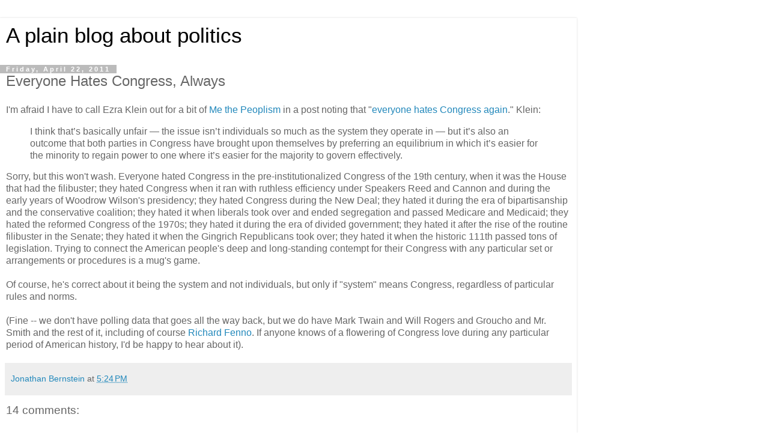

--- FILE ---
content_type: text/html; charset=UTF-8
request_url: https://plainblogaboutpolitics.blogspot.com/2011/04/everyone-hates-congress-always.html?m=1
body_size: 14996
content:
<!DOCTYPE html>
<html class='v2' dir='ltr' lang='en'>
<head>
<link href='https://www.blogger.com/static/v1/widgets/3772415480-widget_css_mobile_2_bundle.css' rel='stylesheet' type='text/css'/>
<meta content='width=device-width,initial-scale=1.0,minimum-scale=1.0,maximum-scale=1.0' name='viewport'/>
<meta content='text/html; charset=UTF-8' http-equiv='Content-Type'/>
<meta content='blogger' name='generator'/>
<link href='https://plainblogaboutpolitics.blogspot.com/favicon.ico' rel='icon' type='image/x-icon'/>
<link href='http://plainblogaboutpolitics.blogspot.com/2011/04/everyone-hates-congress-always.html' rel='canonical'/>
<link rel="alternate" type="application/atom+xml" title="A plain blog about politics - Atom" href="https://plainblogaboutpolitics.blogspot.com/feeds/posts/default" />
<link rel="alternate" type="application/rss+xml" title="A plain blog about politics - RSS" href="https://plainblogaboutpolitics.blogspot.com/feeds/posts/default?alt=rss" />
<link rel="service.post" type="application/atom+xml" title="A plain blog about politics - Atom" href="https://www.blogger.com/feeds/6926413038778731189/posts/default" />

<link rel="alternate" type="application/atom+xml" title="A plain blog about politics - Atom" href="https://plainblogaboutpolitics.blogspot.com/feeds/4511747857001441843/comments/default" />
<!--Can't find substitution for tag [blog.ieCssRetrofitLinks]-->
<meta content='http://plainblogaboutpolitics.blogspot.com/2011/04/everyone-hates-congress-always.html' property='og:url'/>
<meta content='Everyone Hates Congress, Always' property='og:title'/>
<meta content='I&#39;m afraid I have to call Ezra Klein out for a bit of Me the Peoplism  in a post noting that &quot; everyone hates Congress again .&quot; Klein:  I th...' property='og:description'/>
<title>A plain blog about politics: Everyone Hates Congress, Always</title>
<style id='page-skin-1' type='text/css'><!--
/*
-----------------------------------------------
Blogger Template Style
Name:     Simple
Designer: Blogger
URL:      www.blogger.com
----------------------------------------------- */
/* Content
----------------------------------------------- */
body {
font: normal normal 12px 'Trebuchet MS', Trebuchet, Verdana, sans-serif;
color: #666666;
background: #ffffff none repeat scroll top left;
padding: 0 0 0 0;
}
html body .region-inner {
min-width: 0;
max-width: 100%;
width: auto;
}
h2 {
font-size: 22px;
}
a:link {
text-decoration:none;
color: #2288bb;
}
a:visited {
text-decoration:none;
color: #888888;
}
a:hover {
text-decoration:underline;
color: #33aaff;
}
.body-fauxcolumn-outer .fauxcolumn-inner {
background: transparent none repeat scroll top left;
_background-image: none;
}
.body-fauxcolumn-outer .cap-top {
position: absolute;
z-index: 1;
height: 400px;
width: 100%;
}
.body-fauxcolumn-outer .cap-top .cap-left {
width: 100%;
background: transparent none repeat-x scroll top left;
_background-image: none;
}
.content-outer {
-moz-box-shadow: 0 0 0 rgba(0, 0, 0, .15);
-webkit-box-shadow: 0 0 0 rgba(0, 0, 0, .15);
-goog-ms-box-shadow: 0 0 0 #333333;
box-shadow: 0 0 0 rgba(0, 0, 0, .15);
margin-bottom: 1px;
}
.content-inner {
padding: 10px 40px;
}
.content-inner {
background-color: #ffffff;
}
/* Header
----------------------------------------------- */
.header-outer {
background: transparent none repeat-x scroll 0 -400px;
_background-image: none;
}
.Header h1 {
font: normal normal 40px 'Trebuchet MS',Trebuchet,Verdana,sans-serif;
color: #000000;
text-shadow: 0 0 0 rgba(0, 0, 0, .2);
}
.Header h1 a {
color: #000000;
}
.Header .description {
font-size: 18px;
color: #000000;
}
.header-inner .Header .titlewrapper {
padding: 22px 0;
}
.header-inner .Header .descriptionwrapper {
padding: 0 0;
}
/* Tabs
----------------------------------------------- */
.tabs-inner .section:first-child {
border-top: 0 solid #dddddd;
}
.tabs-inner .section:first-child ul {
margin-top: -1px;
border-top: 1px solid #dddddd;
border-left: 1px solid #dddddd;
border-right: 1px solid #dddddd;
}
.tabs-inner .widget ul {
background: transparent none repeat-x scroll 0 -800px;
_background-image: none;
border-bottom: 1px solid #dddddd;
margin-top: 0;
margin-left: -30px;
margin-right: -30px;
}
.tabs-inner .widget li a {
display: inline-block;
padding: .6em 1em;
font: normal normal 12px 'Trebuchet MS', Trebuchet, Verdana, sans-serif;
color: #000000;
border-left: 1px solid #ffffff;
border-right: 1px solid #dddddd;
}
.tabs-inner .widget li:first-child a {
border-left: none;
}
.tabs-inner .widget li.selected a, .tabs-inner .widget li a:hover {
color: #000000;
background-color: #eeeeee;
text-decoration: none;
}
/* Columns
----------------------------------------------- */
.main-outer {
border-top: 0 solid #dddddd;
}
.fauxcolumn-left-outer .fauxcolumn-inner {
border-right: 1px solid #dddddd;
}
.fauxcolumn-right-outer .fauxcolumn-inner {
border-left: 1px solid #dddddd;
}
/* Headings
----------------------------------------------- */
div.widget > h2,
div.widget h2.title {
margin: 0 0 1em 0;
font: normal bold 11px 'Trebuchet MS',Trebuchet,Verdana,sans-serif;
color: #000000;
}
/* Widgets
----------------------------------------------- */
.widget .zippy {
color: #999999;
text-shadow: 2px 2px 1px rgba(0, 0, 0, .1);
}
.widget .popular-posts ul {
list-style: none;
}
/* Posts
----------------------------------------------- */
h2.date-header {
font: normal bold 11px Arial, Tahoma, Helvetica, FreeSans, sans-serif;
}
.date-header span {
background-color: #bbbbbb;
color: #ffffff;
padding: 0.4em;
letter-spacing: 3px;
margin: inherit;
}
.main-inner {
padding-top: 35px;
padding-bottom: 65px;
}
.main-inner .column-center-inner {
padding: 0 0;
}
.main-inner .column-center-inner .section {
margin: 0 1em;
}
.post {
margin: 0 0 45px 0;
}
h3.post-title, .comments h4 {
font: normal normal 22px 'Trebuchet MS',Trebuchet,Verdana,sans-serif;
margin: .75em 0 0;
}
.post-body {
font-size: 110%;
line-height: 1.4;
position: relative;
}
.post-body img, .post-body .tr-caption-container, .Profile img, .Image img,
.BlogList .item-thumbnail img {
padding: 2px;
background: #ffffff;
border: 1px solid #eeeeee;
-moz-box-shadow: 1px 1px 5px rgba(0, 0, 0, .1);
-webkit-box-shadow: 1px 1px 5px rgba(0, 0, 0, .1);
box-shadow: 1px 1px 5px rgba(0, 0, 0, .1);
}
.post-body img, .post-body .tr-caption-container {
padding: 5px;
}
.post-body .tr-caption-container {
color: #666666;
}
.post-body .tr-caption-container img {
padding: 0;
background: transparent;
border: none;
-moz-box-shadow: 0 0 0 rgba(0, 0, 0, .1);
-webkit-box-shadow: 0 0 0 rgba(0, 0, 0, .1);
box-shadow: 0 0 0 rgba(0, 0, 0, .1);
}
.post-header {
margin: 0 0 1.5em;
line-height: 1.6;
font-size: 90%;
}
.post-footer {
margin: 20px -2px 0;
padding: 5px 10px;
color: #666666;
background-color: #eeeeee;
border-bottom: 1px solid #eeeeee;
line-height: 1.6;
font-size: 90%;
}
#comments .comment-author {
padding-top: 1.5em;
border-top: 1px solid #dddddd;
background-position: 0 1.5em;
}
#comments .comment-author:first-child {
padding-top: 0;
border-top: none;
}
.avatar-image-container {
margin: .2em 0 0;
}
#comments .avatar-image-container img {
border: 1px solid #eeeeee;
}
/* Comments
----------------------------------------------- */
.comments .comments-content .icon.blog-author {
background-repeat: no-repeat;
background-image: url([data-uri]);
}
.comments .comments-content .loadmore a {
border-top: 1px solid #999999;
border-bottom: 1px solid #999999;
}
.comments .comment-thread.inline-thread {
background-color: #eeeeee;
}
.comments .continue {
border-top: 2px solid #999999;
}
/* Accents
---------------------------------------------- */
.section-columns td.columns-cell {
border-left: 1px solid #dddddd;
}
.blog-pager {
background: transparent url(https://resources.blogblog.com/blogblog/data/1kt/simple/paging_dot.png) repeat-x scroll top center;
}
.blog-pager-older-link, .home-link,
.blog-pager-newer-link {
background-color: #ffffff;
padding: 5px;
}
.footer-outer {
border-top: 1px dashed #bbbbbb;
}
/* Mobile
----------------------------------------------- */
body.mobile  {
background-size: auto;
}
.mobile .body-fauxcolumn-outer {
background: transparent none repeat scroll top left;
}
.mobile .body-fauxcolumn-outer .cap-top {
background-size: 100% auto;
}
.mobile .content-outer {
-webkit-box-shadow: 0 0 3px rgba(0, 0, 0, .15);
box-shadow: 0 0 3px rgba(0, 0, 0, .15);
}
.mobile .tabs-inner .widget ul {
margin-left: 0;
margin-right: 0;
}
.mobile .post {
margin: 0;
}
.mobile .main-inner .column-center-inner .section {
margin: 0;
}
.mobile .date-header span {
padding: 0.1em 10px;
margin: 0 -10px;
}
.mobile h3.post-title {
margin: 0;
}
.mobile .blog-pager {
background: transparent none no-repeat scroll top center;
}
.mobile .footer-outer {
border-top: none;
}
.mobile .main-inner, .mobile .footer-inner {
background-color: #ffffff;
}
.mobile-index-contents {
color: #666666;
}
.mobile-link-button {
background-color: #2288bb;
}
.mobile-link-button a:link, .mobile-link-button a:visited {
color: #ffffff;
}
.mobile .tabs-inner .section:first-child {
border-top: none;
}
.mobile .tabs-inner .PageList .widget-content {
background-color: #eeeeee;
color: #000000;
border-top: 1px solid #dddddd;
border-bottom: 1px solid #dddddd;
}
.mobile .tabs-inner .PageList .widget-content .pagelist-arrow {
border-left: 1px solid #dddddd;
}

--></style>
<style id='template-skin-1' type='text/css'><!--
body {
min-width: 960px;
}
.content-outer, .content-fauxcolumn-outer, .region-inner {
min-width: 960px;
max-width: 960px;
_width: 960px;
}
.main-inner .columns {
padding-left: 0;
padding-right: 0;
}
.main-inner .fauxcolumn-center-outer {
left: 0;
right: 0;
/* IE6 does not respect left and right together */
_width: expression(this.parentNode.offsetWidth -
parseInt("0") -
parseInt("0") + 'px');
}
.main-inner .fauxcolumn-left-outer {
width: 0;
}
.main-inner .fauxcolumn-right-outer {
width: 0;
}
.main-inner .column-left-outer {
width: 0;
right: 100%;
margin-left: -0;
}
.main-inner .column-right-outer {
width: 0;
margin-right: -0;
}
#layout {
min-width: 0;
}
#layout .content-outer {
min-width: 0;
width: 800px;
}
#layout .region-inner {
min-width: 0;
width: auto;
}
body#layout div.add_widget {
padding: 8px;
}
body#layout div.add_widget a {
margin-left: 32px;
}
--></style>
<link href='https://www.blogger.com/dyn-css/authorization.css?targetBlogID=6926413038778731189&amp;zx=859ef2f3-ec85-404b-b47c-7c17657377f9' media='none' onload='if(media!=&#39;all&#39;)media=&#39;all&#39;' rel='stylesheet'/><noscript><link href='https://www.blogger.com/dyn-css/authorization.css?targetBlogID=6926413038778731189&amp;zx=859ef2f3-ec85-404b-b47c-7c17657377f9' rel='stylesheet'/></noscript>
<meta name='google-adsense-platform-account' content='ca-host-pub-1556223355139109'/>
<meta name='google-adsense-platform-domain' content='blogspot.com'/>

</head>
<body class='loading mobile variant-simplysimple'>
<div class='navbar section' id='navbar' name='Navbar'><div class='widget Navbar' data-version='1' id='Navbar1'><script type="text/javascript">
    function setAttributeOnload(object, attribute, val) {
      if(window.addEventListener) {
        window.addEventListener('load',
          function(){ object[attribute] = val; }, false);
      } else {
        window.attachEvent('onload', function(){ object[attribute] = val; });
      }
    }
  </script>
<script type="text/javascript">
(function() {
var script = document.createElement('script');
script.type = 'text/javascript';
script.src = '//pagead2.googlesyndication.com/pagead/js/google_top_exp.js';
var head = document.getElementsByTagName('head')[0];
if (head) {
head.appendChild(script);
}})();
</script>
</div></div>
<div class='body-fauxcolumns'>
<div class='fauxcolumn-outer body-fauxcolumn-outer'>
<div class='cap-top'>
<div class='cap-left'></div>
<div class='cap-right'></div>
</div>
<div class='fauxborder-left'>
<div class='fauxborder-right'></div>
<div class='fauxcolumn-inner'>
</div>
</div>
<div class='cap-bottom'>
<div class='cap-left'></div>
<div class='cap-right'></div>
</div>
</div>
</div>
<div class='content'>
<div class='content-fauxcolumns'>
<div class='fauxcolumn-outer content-fauxcolumn-outer'>
<div class='cap-top'>
<div class='cap-left'></div>
<div class='cap-right'></div>
</div>
<div class='fauxborder-left'>
<div class='fauxborder-right'></div>
<div class='fauxcolumn-inner'>
</div>
</div>
<div class='cap-bottom'>
<div class='cap-left'></div>
<div class='cap-right'></div>
</div>
</div>
</div>
<div class='content-outer'>
<div class='content-cap-top cap-top'>
<div class='cap-left'></div>
<div class='cap-right'></div>
</div>
<div class='fauxborder-left content-fauxborder-left'>
<div class='fauxborder-right content-fauxborder-right'></div>
<div class='content-inner'>
<header>
<div class='header-outer'>
<div class='header-cap-top cap-top'>
<div class='cap-left'></div>
<div class='cap-right'></div>
</div>
<div class='fauxborder-left header-fauxborder-left'>
<div class='fauxborder-right header-fauxborder-right'></div>
<div class='region-inner header-inner'>
<div class='header section' id='header' name='Header'><div class='widget Header' data-version='1' id='Header1'>
<div id='header-inner'>
<div class='titlewrapper'>
<h1 class='title'>
<a href='https://plainblogaboutpolitics.blogspot.com/?m=1'>
A plain blog about politics
</a>
</h1>
</div>
<div class='descriptionwrapper'>
<p class='description'><span>
</span></p>
</div>
</div>
</div></div>
</div>
</div>
<div class='header-cap-bottom cap-bottom'>
<div class='cap-left'></div>
<div class='cap-right'></div>
</div>
</div>
</header>
<div class='tabs-outer'>
<div class='tabs-cap-top cap-top'>
<div class='cap-left'></div>
<div class='cap-right'></div>
</div>
<div class='fauxborder-left tabs-fauxborder-left'>
<div class='fauxborder-right tabs-fauxborder-right'></div>
<div class='region-inner tabs-inner'>
<div class='tabs no-items section' id='crosscol' name='Cross-Column'></div>
<div class='tabs no-items section' id='crosscol-overflow' name='Cross-Column 2'></div>
</div>
</div>
<div class='tabs-cap-bottom cap-bottom'>
<div class='cap-left'></div>
<div class='cap-right'></div>
</div>
</div>
<div class='main-outer'>
<div class='main-cap-top cap-top'>
<div class='cap-left'></div>
<div class='cap-right'></div>
</div>
<div class='fauxborder-left main-fauxborder-left'>
<div class='fauxborder-right main-fauxborder-right'></div>
<div class='region-inner main-inner'>
<div class='columns fauxcolumns'>
<div class='fauxcolumn-outer fauxcolumn-center-outer'>
<div class='cap-top'>
<div class='cap-left'></div>
<div class='cap-right'></div>
</div>
<div class='fauxborder-left'>
<div class='fauxborder-right'></div>
<div class='fauxcolumn-inner'>
</div>
</div>
<div class='cap-bottom'>
<div class='cap-left'></div>
<div class='cap-right'></div>
</div>
</div>
<div class='fauxcolumn-outer fauxcolumn-left-outer'>
<div class='cap-top'>
<div class='cap-left'></div>
<div class='cap-right'></div>
</div>
<div class='fauxborder-left'>
<div class='fauxborder-right'></div>
<div class='fauxcolumn-inner'>
</div>
</div>
<div class='cap-bottom'>
<div class='cap-left'></div>
<div class='cap-right'></div>
</div>
</div>
<div class='fauxcolumn-outer fauxcolumn-right-outer'>
<div class='cap-top'>
<div class='cap-left'></div>
<div class='cap-right'></div>
</div>
<div class='fauxborder-left'>
<div class='fauxborder-right'></div>
<div class='fauxcolumn-inner'>
</div>
</div>
<div class='cap-bottom'>
<div class='cap-left'></div>
<div class='cap-right'></div>
</div>
</div>
<!-- corrects IE6 width calculation -->
<div class='columns-inner'>
<div class='column-center-outer'>
<div class='column-center-inner'>
<div class='main section' id='main' name='Main'><div class='widget Blog' data-version='1' id='Blog1'>
<div class='blog-posts hfeed'>
<div class='date-outer'>
<h2 class='date-header'><span>Friday, April 22, 2011</span></h2>
<div class='date-posts'>
<div class='post-outer'>
<div class='post hentry uncustomized-post-template' itemscope='itemscope' itemtype='http://schema.org/BlogPosting'>
<meta content='6926413038778731189' itemprop='blogId'/>
<meta content='4511747857001441843' itemprop='postId'/>
<a name='4511747857001441843'></a>
<h3 class='post-title entry-title' itemprop='name'>
Everyone Hates Congress, Always
</h3>
<div class='post-header'>
<div class='post-header-line-1'></div>
</div>
<div class='post-body entry-content' id='post-body-4511747857001441843' itemprop='articleBody'>
I'm afraid I have to call Ezra Klein out for a bit of <a href="http://www.themonkeycage.org/2010/03/me_the_people_repeat_offender.html">Me the Peoplism</a> in a post noting that "<a href="http://www.washingtonpost.com/blogs/ezra-klein/post/everyone-hates-congress-again/2011/04/13/AFicruPE_blog.html">everyone hates Congress again</a>." Klein:<br />
<blockquote>I think that&#8217;s basically unfair &#8212; the issue isn&#8217;t individuals so much as the system they operate in &#8212; but it&#8217;s also an outcome that both parties in Congress have brought upon themselves by preferring an equilibrium in which it&#8217;s easier for the minority to regain power to one where it&#8217;s easier for the majority to govern effectively.</blockquote>Sorry, but this won't wash. Everyone hated Congress in the pre-institutionalized Congress of the 19th century, when it was the House that had the filibuster; they hated Congress when it ran with ruthless efficiency under Speakers Reed and Cannon and during the early years of Woodrow Wilson's presidency; they hated Congress during the New Deal; they hated it during the era of bipartisanship and the conservative coalition; they hated it when liberals took over and ended segregation and passed Medicare and Medicaid; they hated the reformed Congress of the 1970s; they hated it during the era of divided government; they hated it after the rise of the routine filibuster in the Senate; they hated it when the Gingrich Republicans took over; they hated it when the historic 111th passed tons of legislation. Trying to connect the American people's deep and long-standing contempt for their Congress with any particular set or arrangements or procedures is a mug's game.<br />
<br />
Of course, he's correct about it being the system and not individuals, but only if "system" means Congress, regardless of particular rules and norms.<br />
<br />
(Fine -- we don't have polling data that goes all the way back, but we do have Mark Twain and Will Rogers and Groucho and Mr. Smith and the rest of it, including of course <a href="http://books.google.com/books?id=988dqN2WOsMC&amp;pg=PA126&amp;lpg=PA126&amp;dq=fenno&#39;s+paradox&amp;source=bl&amp;ots=S0h-dKLrow&amp;sig=cv-eYOfAWHk_stGNckPCh95pXCE&amp;hl=en&amp;ei=mv6xTdvbDa-F0QHSoaiMCQ&amp;sa=X&amp;oi=book_result&amp;ct=result&amp;resnum=2&amp;ved=0CB0Q6AEwATgK#v=onepage&amp;q=fenno&#39;s%20paradox&amp;f=false">Richard Fenno</a>. If anyone knows of a flowering of Congress love during any particular period of American history, I'd be happy to hear about it).
<div style='clear: both;'></div>
</div>
<div class='post-footer'>
<div class='post-footer-line post-footer-line-1'>
<span class='post-author vcard'>
<span class='fn' itemprop='author' itemscope='itemscope' itemtype='http://schema.org/Person'>
<meta content='https://www.blogger.com/profile/15931039630306253241' itemprop='url'/>
<a href='https://www.blogger.com/profile/15931039630306253241' rel='author' title='author profile'>
<span itemprop='name'>Jonathan Bernstein</span>
</a>
</span>
</span>
<span class='post-timestamp'>
at
<meta content='http://plainblogaboutpolitics.blogspot.com/2011/04/everyone-hates-congress-always.html' itemprop='url'/>
<a class='timestamp-link' href='https://plainblogaboutpolitics.blogspot.com/2011/04/everyone-hates-congress-always.html?m=1' rel='bookmark' title='permanent link'><abbr class='published' itemprop='datePublished' title='2011-04-22T17:24:00-05:00'>5:24&#8239;PM</abbr></a>
</span>
<span class='post-comment-link'>
</span>
</div>
<div class='post-footer-line post-footer-line-2'>
</div>
</div>
</div>
<div class='comments' id='comments'>
<a name='comments'></a>
<h4>14 comments:</h4>
<div class='comments-content'>
<script async='async' src='' type='text/javascript'></script>
<script type='text/javascript'>
    (function() {
      var items = null;
      var msgs = null;
      var config = {};

// <![CDATA[
      var cursor = null;
      if (items && items.length > 0) {
        cursor = parseInt(items[items.length - 1].timestamp) + 1;
      }

      var bodyFromEntry = function(entry) {
        var text = (entry &&
                    ((entry.content && entry.content.$t) ||
                     (entry.summary && entry.summary.$t))) ||
            '';
        if (entry && entry.gd$extendedProperty) {
          for (var k in entry.gd$extendedProperty) {
            if (entry.gd$extendedProperty[k].name == 'blogger.contentRemoved') {
              return '<span class="deleted-comment">' + text + '</span>';
            }
          }
        }
        return text;
      }

      var parse = function(data) {
        cursor = null;
        var comments = [];
        if (data && data.feed && data.feed.entry) {
          for (var i = 0, entry; entry = data.feed.entry[i]; i++) {
            var comment = {};
            // comment ID, parsed out of the original id format
            var id = /blog-(\d+).post-(\d+)/.exec(entry.id.$t);
            comment.id = id ? id[2] : null;
            comment.body = bodyFromEntry(entry);
            comment.timestamp = Date.parse(entry.published.$t) + '';
            if (entry.author && entry.author.constructor === Array) {
              var auth = entry.author[0];
              if (auth) {
                comment.author = {
                  name: (auth.name ? auth.name.$t : undefined),
                  profileUrl: (auth.uri ? auth.uri.$t : undefined),
                  avatarUrl: (auth.gd$image ? auth.gd$image.src : undefined)
                };
              }
            }
            if (entry.link) {
              if (entry.link[2]) {
                comment.link = comment.permalink = entry.link[2].href;
              }
              if (entry.link[3]) {
                var pid = /.*comments\/default\/(\d+)\?.*/.exec(entry.link[3].href);
                if (pid && pid[1]) {
                  comment.parentId = pid[1];
                }
              }
            }
            comment.deleteclass = 'item-control blog-admin';
            if (entry.gd$extendedProperty) {
              for (var k in entry.gd$extendedProperty) {
                if (entry.gd$extendedProperty[k].name == 'blogger.itemClass') {
                  comment.deleteclass += ' ' + entry.gd$extendedProperty[k].value;
                } else if (entry.gd$extendedProperty[k].name == 'blogger.displayTime') {
                  comment.displayTime = entry.gd$extendedProperty[k].value;
                }
              }
            }
            comments.push(comment);
          }
        }
        return comments;
      };

      var paginator = function(callback) {
        if (hasMore()) {
          var url = config.feed + '?alt=json&v=2&orderby=published&reverse=false&max-results=50';
          if (cursor) {
            url += '&published-min=' + new Date(cursor).toISOString();
          }
          window.bloggercomments = function(data) {
            var parsed = parse(data);
            cursor = parsed.length < 50 ? null
                : parseInt(parsed[parsed.length - 1].timestamp) + 1
            callback(parsed);
            window.bloggercomments = null;
          }
          url += '&callback=bloggercomments';
          var script = document.createElement('script');
          script.type = 'text/javascript';
          script.src = url;
          document.getElementsByTagName('head')[0].appendChild(script);
        }
      };
      var hasMore = function() {
        return !!cursor;
      };
      var getMeta = function(key, comment) {
        if ('iswriter' == key) {
          var matches = !!comment.author
              && comment.author.name == config.authorName
              && comment.author.profileUrl == config.authorUrl;
          return matches ? 'true' : '';
        } else if ('deletelink' == key) {
          return config.baseUri + '/comment/delete/'
               + config.blogId + '/' + comment.id;
        } else if ('deleteclass' == key) {
          return comment.deleteclass;
        }
        return '';
      };

      var replybox = null;
      var replyUrlParts = null;
      var replyParent = undefined;

      var onReply = function(commentId, domId) {
        if (replybox == null) {
          // lazily cache replybox, and adjust to suit this style:
          replybox = document.getElementById('comment-editor');
          if (replybox != null) {
            replybox.height = '250px';
            replybox.style.display = 'block';
            replyUrlParts = replybox.src.split('#');
          }
        }
        if (replybox && (commentId !== replyParent)) {
          replybox.src = '';
          document.getElementById(domId).insertBefore(replybox, null);
          replybox.src = replyUrlParts[0]
              + (commentId ? '&parentID=' + commentId : '')
              + '#' + replyUrlParts[1];
          replyParent = commentId;
        }
      };

      var hash = (window.location.hash || '#').substring(1);
      var startThread, targetComment;
      if (/^comment-form_/.test(hash)) {
        startThread = hash.substring('comment-form_'.length);
      } else if (/^c[0-9]+$/.test(hash)) {
        targetComment = hash.substring(1);
      }

      // Configure commenting API:
      var configJso = {
        'maxDepth': config.maxThreadDepth
      };
      var provider = {
        'id': config.postId,
        'data': items,
        'loadNext': paginator,
        'hasMore': hasMore,
        'getMeta': getMeta,
        'onReply': onReply,
        'rendered': true,
        'initComment': targetComment,
        'initReplyThread': startThread,
        'config': configJso,
        'messages': msgs
      };

      var render = function() {
        if (window.goog && window.goog.comments) {
          var holder = document.getElementById('comment-holder');
          window.goog.comments.render(holder, provider);
        }
      };

      // render now, or queue to render when library loads:
      if (window.goog && window.goog.comments) {
        render();
      } else {
        window.goog = window.goog || {};
        window.goog.comments = window.goog.comments || {};
        window.goog.comments.loadQueue = window.goog.comments.loadQueue || [];
        window.goog.comments.loadQueue.push(render);
      }
    })();
// ]]>
  </script>
<div id='comment-holder'>
<div class="comment-thread toplevel-thread"><ol id="top-ra"><li class="comment" id="c5590604802116993979"><div class="avatar-image-container"><img src="" alt=""/></div><div class="comment-block"><div class="comment-header"><cite class="user"><a href="https://www.blogger.com/profile/06932528611103718373" rel="nofollow">Kylopod</a></cite><span class="icon user "></span><span class="datetime secondary-text"><a rel="nofollow" href="https://plainblogaboutpolitics.blogspot.com/2011/04/everyone-hates-congress-always.html?showComment=1303513180840&amp;m=1#c5590604802116993979">April 22, 2011 at 5:59&#8239;PM</a></span></div><p class="comment-content">How do you know all this? Were they conducting public opinion polls on this question in the 19th century?</p><span class="comment-actions secondary-text"><a class="comment-reply" target="_self" data-comment-id="5590604802116993979">Reply</a><span class="item-control blog-admin blog-admin pid-1446607846"><a target="_self" href="https://www.blogger.com/comment/delete/6926413038778731189/5590604802116993979">Delete</a></span></span></div><div class="comment-replies"><div id="c5590604802116993979-rt" class="comment-thread inline-thread hidden"><span class="thread-toggle thread-expanded"><span class="thread-arrow"></span><span class="thread-count"><a target="_self">Replies</a></span></span><ol id="c5590604802116993979-ra" class="thread-chrome thread-expanded"><div></div><div id="c5590604802116993979-continue" class="continue"><a class="comment-reply" target="_self" data-comment-id="5590604802116993979">Reply</a></div></ol></div></div><div class="comment-replybox-single" id="c5590604802116993979-ce"></div></li><li class="comment" id="c5049620394171126410"><div class="avatar-image-container"><img src="" alt=""/></div><div class="comment-block"><div class="comment-header"><cite class="user"><a href="https://www.blogger.com/profile/16932015378213238346" rel="nofollow">Rick</a></cite><span class="icon user "></span><span class="datetime secondary-text"><a rel="nofollow" href="https://plainblogaboutpolitics.blogspot.com/2011/04/everyone-hates-congress-always.html?showComment=1303522102805&amp;m=1#c5049620394171126410">April 22, 2011 at 8:28&#8239;PM</a></span></div><p class="comment-content">Is this characteristic of other electoral democracies? Do Canadians and Brits hate Parliament, or the Commons? Do the French hate the National Assembly? Or is hating the national legislature a peculiarly American sport?</p><span class="comment-actions secondary-text"><a class="comment-reply" target="_self" data-comment-id="5049620394171126410">Reply</a><span class="item-control blog-admin blog-admin pid-70558820"><a target="_self" href="https://www.blogger.com/comment/delete/6926413038778731189/5049620394171126410">Delete</a></span></span></div><div class="comment-replies"><div id="c5049620394171126410-rt" class="comment-thread inline-thread hidden"><span class="thread-toggle thread-expanded"><span class="thread-arrow"></span><span class="thread-count"><a target="_self">Replies</a></span></span><ol id="c5049620394171126410-ra" class="thread-chrome thread-expanded"><div></div><div id="c5049620394171126410-continue" class="continue"><a class="comment-reply" target="_self" data-comment-id="5049620394171126410">Reply</a></div></ol></div></div><div class="comment-replybox-single" id="c5049620394171126410-ce"></div></li><li class="comment" id="c8180930783376157068"><div class="avatar-image-container"><img src="" alt=""/></div><div class="comment-block"><div class="comment-header"><cite class="user"><a href="https://www.blogger.com/profile/08843479112124843471" rel="nofollow">Litzz11@yahoo.com</a></cite><span class="icon user "></span><span class="datetime secondary-text"><a rel="nofollow" href="https://plainblogaboutpolitics.blogspot.com/2011/04/everyone-hates-congress-always.html?showComment=1303524750606&amp;m=1#c8180930783376157068">April 22, 2011 at 9:12&#8239;PM</a></span></div><p class="comment-content">Everyone hates Congress? Well, I think it&#39;s more correct to say everyone hates Congress but they generally like the person who represents them.</p><span class="comment-actions secondary-text"><a class="comment-reply" target="_self" data-comment-id="8180930783376157068">Reply</a><span class="item-control blog-admin blog-admin pid-2133977462"><a target="_self" href="https://www.blogger.com/comment/delete/6926413038778731189/8180930783376157068">Delete</a></span></span></div><div class="comment-replies"><div id="c8180930783376157068-rt" class="comment-thread inline-thread hidden"><span class="thread-toggle thread-expanded"><span class="thread-arrow"></span><span class="thread-count"><a target="_self">Replies</a></span></span><ol id="c8180930783376157068-ra" class="thread-chrome thread-expanded"><div></div><div id="c8180930783376157068-continue" class="continue"><a class="comment-reply" target="_self" data-comment-id="8180930783376157068">Reply</a></div></ol></div></div><div class="comment-replybox-single" id="c8180930783376157068-ce"></div></li><li class="comment" id="c7886306018652207708"><div class="avatar-image-container"><img src="" alt=""/></div><div class="comment-block"><div class="comment-header"><cite class="user">Matt Jarvis</cite><span class="icon user "></span><span class="datetime secondary-text"><a rel="nofollow" href="https://plainblogaboutpolitics.blogspot.com/2011/04/everyone-hates-congress-always.html?showComment=1303527170652&amp;m=1#c7886306018652207708">April 22, 2011 at 9:52&#8239;PM</a></span></div><p class="comment-content">Everyone hates legislatures.<br><br>Check out California. Here, when Davis was polling in the teens before getting recalled, guess who polled lower? The CA legislature.<br><br>People hate democracy. They like democracy in the stylized version they have in their heads, which involves everyone in the country agreeing with them. They don&#39;t like it in practice because, well, it&#39;s messy, and it turns out people disagree with them.</p><span class="comment-actions secondary-text"><a class="comment-reply" target="_self" data-comment-id="7886306018652207708">Reply</a><span class="item-control blog-admin blog-admin pid-50914654"><a target="_self" href="https://www.blogger.com/comment/delete/6926413038778731189/7886306018652207708">Delete</a></span></span></div><div class="comment-replies"><div id="c7886306018652207708-rt" class="comment-thread inline-thread hidden"><span class="thread-toggle thread-expanded"><span class="thread-arrow"></span><span class="thread-count"><a target="_self">Replies</a></span></span><ol id="c7886306018652207708-ra" class="thread-chrome thread-expanded"><div></div><div id="c7886306018652207708-continue" class="continue"><a class="comment-reply" target="_self" data-comment-id="7886306018652207708">Reply</a></div></ol></div></div><div class="comment-replybox-single" id="c7886306018652207708-ce"></div></li><li class="comment" id="c4100582152256216005"><div class="avatar-image-container"><img src="" alt=""/></div><div class="comment-block"><div class="comment-header"><cite class="user">Jeff</cite><span class="icon user "></span><span class="datetime secondary-text"><a rel="nofollow" href="https://plainblogaboutpolitics.blogspot.com/2011/04/everyone-hates-congress-always.html?showComment=1303541068921&amp;m=1#c4100582152256216005">April 23, 2011 at 1:44&#8239;AM</a></span></div><p class="comment-content">The literary evidence is, indeed, that derisive mockery of Congress, and American politicians in general, goes back to the very beginning. Even the Founders, when they served in office, came in for a big share of it (when they weren&#39;t dishing out to each other).</p><span class="comment-actions secondary-text"><a class="comment-reply" target="_self" data-comment-id="4100582152256216005">Reply</a><span class="item-control blog-admin blog-admin pid-50914654"><a target="_self" href="https://www.blogger.com/comment/delete/6926413038778731189/4100582152256216005">Delete</a></span></span></div><div class="comment-replies"><div id="c4100582152256216005-rt" class="comment-thread inline-thread hidden"><span class="thread-toggle thread-expanded"><span class="thread-arrow"></span><span class="thread-count"><a target="_self">Replies</a></span></span><ol id="c4100582152256216005-ra" class="thread-chrome thread-expanded"><div></div><div id="c4100582152256216005-continue" class="continue"><a class="comment-reply" target="_self" data-comment-id="4100582152256216005">Reply</a></div></ol></div></div><div class="comment-replybox-single" id="c4100582152256216005-ce"></div></li><li class="comment" id="c1608132110632762808"><div class="avatar-image-container"><img src="" alt=""/></div><div class="comment-block"><div class="comment-header"><cite class="user">Anonymous</cite><span class="icon user "></span><span class="datetime secondary-text"><a rel="nofollow" href="https://plainblogaboutpolitics.blogspot.com/2011/04/everyone-hates-congress-always.html?showComment=1303571711594&amp;m=1#c1608132110632762808">April 23, 2011 at 10:15&#8239;AM</a></span></div><p class="comment-content">Everyone hates Congress, but most like their Representative. That is easy to understand -- all those other legislators are representing other people, most likely people whose economic interests and social and political traditions are not as closely aligned with yours as are those of other voters in your own community and district. In some cases, even, their interests may be wildly, and most certainly irritatingly, different.<br><br>During the term limit dust up of the early-mid 90s it always amused me when proponents would cite people like Ted Kennedy or, for those on the left, Strom Thurmond, as examples of who needed to be term limited. It appeared that the hope of proponents of federal terms limits was always to turn out SOMEONE ELSE&#39;S Senator or Congressman. Which is why that movement never went anywhere.</p><span class="comment-actions secondary-text"><a class="comment-reply" target="_self" data-comment-id="1608132110632762808">Reply</a><span class="item-control blog-admin blog-admin pid-50914654"><a target="_self" href="https://www.blogger.com/comment/delete/6926413038778731189/1608132110632762808">Delete</a></span></span></div><div class="comment-replies"><div id="c1608132110632762808-rt" class="comment-thread inline-thread hidden"><span class="thread-toggle thread-expanded"><span class="thread-arrow"></span><span class="thread-count"><a target="_self">Replies</a></span></span><ol id="c1608132110632762808-ra" class="thread-chrome thread-expanded"><div></div><div id="c1608132110632762808-continue" class="continue"><a class="comment-reply" target="_self" data-comment-id="1608132110632762808">Reply</a></div></ol></div></div><div class="comment-replybox-single" id="c1608132110632762808-ce"></div></li><li class="comment" id="c8890267401027866190"><div class="avatar-image-container"><img src="" alt=""/></div><div class="comment-block"><div class="comment-header"><cite class="user">Anonymous</cite><span class="icon user "></span><span class="datetime secondary-text"><a rel="nofollow" href="https://plainblogaboutpolitics.blogspot.com/2011/04/everyone-hates-congress-always.html?showComment=1303601053275&amp;m=1#c8890267401027866190">April 23, 2011 at 6:24&#8239;PM</a></span></div><p class="comment-content">So you&#39;re rolling with anecdotes eh? Good to know.<br><br>-MNP</p><span class="comment-actions secondary-text"><a class="comment-reply" target="_self" data-comment-id="8890267401027866190">Reply</a><span class="item-control blog-admin blog-admin pid-50914654"><a target="_self" href="https://www.blogger.com/comment/delete/6926413038778731189/8890267401027866190">Delete</a></span></span></div><div class="comment-replies"><div id="c8890267401027866190-rt" class="comment-thread inline-thread hidden"><span class="thread-toggle thread-expanded"><span class="thread-arrow"></span><span class="thread-count"><a target="_self">Replies</a></span></span><ol id="c8890267401027866190-ra" class="thread-chrome thread-expanded"><div></div><div id="c8890267401027866190-continue" class="continue"><a class="comment-reply" target="_self" data-comment-id="8890267401027866190">Reply</a></div></ol></div></div><div class="comment-replybox-single" id="c8890267401027866190-ce"></div></li><li class="comment" id="c2528223623161031768"><div class="avatar-image-container"><img src="" alt=""/></div><div class="comment-block"><div class="comment-header"><cite class="user"><a href="https://www.blogger.com/profile/13540815981930702517" rel="nofollow">Phil Perspective</a></cite><span class="icon user "></span><span class="datetime secondary-text"><a rel="nofollow" href="https://plainblogaboutpolitics.blogspot.com/2011/04/everyone-hates-congress-always.html?showComment=1303602544275&amp;m=1#c2528223623161031768">April 23, 2011 at 6:49&#8239;PM</a></span></div><p class="comment-content">I want to post what &quot;strasjones&quot; posted in the comments at Yglesias&#39; blog, where he talked about this post of Jonathan Bernstein&#39;s:<br><br><i>&quot;In theory, Congress is supposed to act as an important freedom-preserving &#39;check&#39; on executive power. In practice, everyone hates Congress so this doesn&#8217;t really work.&quot;</i><br><br>This is either bizarrely worded or just completely backwards. The public&#39;s disgust for Congress is not preventing Congress from &quot;working&quot; as &quot;an important freedom-preserving check on executive power.&quot; It&#39;s precisely the fact that Congress does not serve the interests of the public that causes the public to hate it.<br><br>Meanwhile, Jonathan Bernstein spends much of that paragraph running down a long list of permutations of arrangements of Congressional power, but in none of those arrangements did the United States Congress actually serve the interests of the American public. Throughout its existence, Congress has defended the privileges of the rich and powerful against the rights of the vast working class, ceding minute scraps of power to the poor only grudgingly and after years-long mass social movements. Congress is detested because it is detestable.</p><span class="comment-actions secondary-text"><a class="comment-reply" target="_self" data-comment-id="2528223623161031768">Reply</a><span class="item-control blog-admin blog-admin pid-1777009037"><a target="_self" href="https://www.blogger.com/comment/delete/6926413038778731189/2528223623161031768">Delete</a></span></span></div><div class="comment-replies"><div id="c2528223623161031768-rt" class="comment-thread inline-thread hidden"><span class="thread-toggle thread-expanded"><span class="thread-arrow"></span><span class="thread-count"><a target="_self">Replies</a></span></span><ol id="c2528223623161031768-ra" class="thread-chrome thread-expanded"><div></div><div id="c2528223623161031768-continue" class="continue"><a class="comment-reply" target="_self" data-comment-id="2528223623161031768">Reply</a></div></ol></div></div><div class="comment-replybox-single" id="c2528223623161031768-ce"></div></li><li class="comment" id="c8467566169727430380"><div class="avatar-image-container"><img src="" alt=""/></div><div class="comment-block"><div class="comment-header"><cite class="user"><a href="https://www.blogger.com/profile/03015315312368302628" rel="nofollow">jfxgillis</a></cite><span class="icon user "></span><span class="datetime secondary-text"><a rel="nofollow" href="https://plainblogaboutpolitics.blogspot.com/2011/04/everyone-hates-congress-always.html?showComment=1303606271492&amp;m=1#c8467566169727430380">April 23, 2011 at 7:51&#8239;PM</a></span></div><p class="comment-content">Jonathan:<br><br>How about the 73rd Congress? Swept in with FDR in 1933?<br><br>http://en.wikipedia.org/wiki/73rd_United_States_Congress<br><br>Not only did that Congress actually do something, they were immediately preceded by the famous &quot;Hung Parliament&quot; of the 72nd Congress.<br><br>Unfortunately, iirc, that was a year or two before Gallup&#39;s first polls.</p><span class="comment-actions secondary-text"><a class="comment-reply" target="_self" data-comment-id="8467566169727430380">Reply</a><span class="item-control blog-admin blog-admin pid-1931806107"><a target="_self" href="https://www.blogger.com/comment/delete/6926413038778731189/8467566169727430380">Delete</a></span></span></div><div class="comment-replies"><div id="c8467566169727430380-rt" class="comment-thread inline-thread hidden"><span class="thread-toggle thread-expanded"><span class="thread-arrow"></span><span class="thread-count"><a target="_self">Replies</a></span></span><ol id="c8467566169727430380-ra" class="thread-chrome thread-expanded"><div></div><div id="c8467566169727430380-continue" class="continue"><a class="comment-reply" target="_self" data-comment-id="8467566169727430380">Reply</a></div></ol></div></div><div class="comment-replybox-single" id="c8467566169727430380-ce"></div></li><li class="comment" id="c2908139479940721959"><div class="avatar-image-container"><img src="" alt=""/></div><div class="comment-block"><div class="comment-header"><cite class="user"><a href="https://www.blogger.com/profile/15931039630306253241" rel="nofollow">Jonathan Bernstein</a></cite><span class="icon user blog-author"></span><span class="datetime secondary-text"><a rel="nofollow" href="https://plainblogaboutpolitics.blogspot.com/2011/04/everyone-hates-congress-always.html?showComment=1303618048324&amp;m=1#c2908139479940721959">April 23, 2011 at 11:07&#8239;PM</a></span></div><p class="comment-content">Phil P,<br><br>That doesn&#39;t wash; if that&#39;s what you believe about Congress, you surely believe it about the presidents as well, and most of them individually and the presidency in general are liked and respected. <br><br>jfx,<br><br>Good question. I guess what I&#39;d say is -- how many Members of the 73rd are famous for what they did in that Congress? It seems to me that, as is typical, FDR got credited with everything that people liked. <br><br>However, there is of course some variation in how much everyone hates Congress at any particular time, and I&#39;d guess that the 73rd did well, comparatively.</p><span class="comment-actions secondary-text"><a class="comment-reply" target="_self" data-comment-id="2908139479940721959">Reply</a><span class="item-control blog-admin blog-admin pid-1504076511"><a target="_self" href="https://www.blogger.com/comment/delete/6926413038778731189/2908139479940721959">Delete</a></span></span></div><div class="comment-replies"><div id="c2908139479940721959-rt" class="comment-thread inline-thread hidden"><span class="thread-toggle thread-expanded"><span class="thread-arrow"></span><span class="thread-count"><a target="_self">Replies</a></span></span><ol id="c2908139479940721959-ra" class="thread-chrome thread-expanded"><div></div><div id="c2908139479940721959-continue" class="continue"><a class="comment-reply" target="_self" data-comment-id="2908139479940721959">Reply</a></div></ol></div></div><div class="comment-replybox-single" id="c2908139479940721959-ce"></div></li><li class="comment" id="c3796628103035179474"><div class="avatar-image-container"><img src="" alt=""/></div><div class="comment-block"><div class="comment-header"><cite class="user"><a href="https://www.blogger.com/profile/16818950100128912685" rel="nofollow">David</a></cite><span class="icon user "></span><span class="datetime secondary-text"><a rel="nofollow" href="https://plainblogaboutpolitics.blogspot.com/2011/04/everyone-hates-congress-always.html?showComment=1303625278798&amp;m=1#c3796628103035179474">April 24, 2011 at 1:07&#8239;AM</a></span></div><p class="comment-content">Jonathan,<br><br>Is this not a question of degree?  To me the point &quot;Southern Belle&quot; makes about the gap between one&#39;s view of one&#39;s own member and the &quot;other members&quot; used to be rather large.  I had understood that in a relatively recent election / recent poll / recent noted trend in the past x years, that the gap had decreased.  If not (if my recollection is faulty), then that the approval rating of one&#39;s own member was much lower than it had used to be.  Just wondering your thoughts on this...<br><br>Thanks.</p><span class="comment-actions secondary-text"><a class="comment-reply" target="_self" data-comment-id="3796628103035179474">Reply</a><span class="item-control blog-admin blog-admin pid-1501218472"><a target="_self" href="https://www.blogger.com/comment/delete/6926413038778731189/3796628103035179474">Delete</a></span></span></div><div class="comment-replies"><div id="c3796628103035179474-rt" class="comment-thread inline-thread hidden"><span class="thread-toggle thread-expanded"><span class="thread-arrow"></span><span class="thread-count"><a target="_self">Replies</a></span></span><ol id="c3796628103035179474-ra" class="thread-chrome thread-expanded"><div></div><div id="c3796628103035179474-continue" class="continue"><a class="comment-reply" target="_self" data-comment-id="3796628103035179474">Reply</a></div></ol></div></div><div class="comment-replybox-single" id="c3796628103035179474-ce"></div></li><li class="comment" id="c7960862185296150891"><div class="avatar-image-container"><img src="" alt=""/></div><div class="comment-block"><div class="comment-header"><cite class="user"><a href="https://www.blogger.com/profile/02240596194171713259" rel="nofollow">Benjamin</a></cite><span class="icon user "></span><span class="datetime secondary-text"><a rel="nofollow" href="https://plainblogaboutpolitics.blogspot.com/2011/04/everyone-hates-congress-always.html?showComment=1303653483589&amp;m=1#c7960862185296150891">April 24, 2011 at 8:58&#8239;AM</a></span></div><p class="comment-content">I bet you&#39;re right on the whole. My guess for a highpoint in Congressional popularity in the North would be when the Congress did Radical Reconstruction--but this would have been mostly because it was acting in opposition to a hated President</p><span class="comment-actions secondary-text"><a class="comment-reply" target="_self" data-comment-id="7960862185296150891">Reply</a><span class="item-control blog-admin blog-admin pid-539202952"><a target="_self" href="https://www.blogger.com/comment/delete/6926413038778731189/7960862185296150891">Delete</a></span></span></div><div class="comment-replies"><div id="c7960862185296150891-rt" class="comment-thread inline-thread hidden"><span class="thread-toggle thread-expanded"><span class="thread-arrow"></span><span class="thread-count"><a target="_self">Replies</a></span></span><ol id="c7960862185296150891-ra" class="thread-chrome thread-expanded"><div></div><div id="c7960862185296150891-continue" class="continue"><a class="comment-reply" target="_self" data-comment-id="7960862185296150891">Reply</a></div></ol></div></div><div class="comment-replybox-single" id="c7960862185296150891-ce"></div></li><li class="comment" id="c6239172164254821298"><div class="avatar-image-container"><img src="" alt=""/></div><div class="comment-block"><div class="comment-header"><cite class="user"><a href="http://rule22.wordpress.com" rel="nofollow">Josh Huder</a></cite><span class="icon user "></span><span class="datetime secondary-text"><a rel="nofollow" href="https://plainblogaboutpolitics.blogspot.com/2011/04/everyone-hates-congress-always.html?showComment=1303830171221&amp;m=1#c6239172164254821298">April 26, 2011 at 10:02&#8239;AM</a></span></div><p class="comment-content">I&#39;ve listed a few instances where congressional approval jumped:<br><br>http://rule22.wordpress.com/2011/04/25/america-hates-congress-part-2/</p><span class="comment-actions secondary-text"><a class="comment-reply" target="_self" data-comment-id="6239172164254821298">Reply</a><span class="item-control blog-admin blog-admin pid-50914654"><a target="_self" href="https://www.blogger.com/comment/delete/6926413038778731189/6239172164254821298">Delete</a></span></span></div><div class="comment-replies"><div id="c6239172164254821298-rt" class="comment-thread inline-thread hidden"><span class="thread-toggle thread-expanded"><span class="thread-arrow"></span><span class="thread-count"><a target="_self">Replies</a></span></span><ol id="c6239172164254821298-ra" class="thread-chrome thread-expanded"><div></div><div id="c6239172164254821298-continue" class="continue"><a class="comment-reply" target="_self" data-comment-id="6239172164254821298">Reply</a></div></ol></div></div><div class="comment-replybox-single" id="c6239172164254821298-ce"></div></li><li class="comment" id="c950773500908400664"><div class="avatar-image-container"><img src="" alt=""/></div><div class="comment-block"><div class="comment-header"><cite class="user"><a href="https://www.blogger.com/profile/15931039630306253241" rel="nofollow">Jonathan Bernstein</a></cite><span class="icon user blog-author"></span><span class="datetime secondary-text"><a rel="nofollow" href="https://plainblogaboutpolitics.blogspot.com/2011/04/everyone-hates-congress-always.html?showComment=1303830795355&amp;m=1#c950773500908400664">April 26, 2011 at 10:13&#8239;AM</a></span></div><p class="comment-content">Thanks, Josh -- I recommend his post to everyone.<br><br>I&#39;m not convinced on some of it, though. You cite a 1954 poll to show that the 1946 Reorganization Act helped Congress...really? And I think you&#39;re on much firmer ground linking the Great Society numbers to Medicare/Medicaid/civil rights (although it may also have had to do with JFK and the economy...), but Congressional reform? As a direct effect, I don&#39;t buy it at all.</p><span class="comment-actions secondary-text"><a class="comment-reply" target="_self" data-comment-id="950773500908400664">Reply</a><span class="item-control blog-admin blog-admin pid-1504076511"><a target="_self" href="https://www.blogger.com/comment/delete/6926413038778731189/950773500908400664">Delete</a></span></span></div><div class="comment-replies"><div id="c950773500908400664-rt" class="comment-thread inline-thread hidden"><span class="thread-toggle thread-expanded"><span class="thread-arrow"></span><span class="thread-count"><a target="_self">Replies</a></span></span><ol id="c950773500908400664-ra" class="thread-chrome thread-expanded"><div></div><div id="c950773500908400664-continue" class="continue"><a class="comment-reply" target="_self" data-comment-id="950773500908400664">Reply</a></div></ol></div></div><div class="comment-replybox-single" id="c950773500908400664-ce"></div></li></ol><div id="top-continue" class="continue"><a class="comment-reply" target="_self">Add comment</a></div><div class="comment-replybox-thread" id="top-ce"></div><div class="loadmore hidden" data-post-id="4511747857001441843"><a target="_self">Load more...</a></div></div>
</div>
</div>
<p class='comment-footer'>
<div class='comment-form'>
<a name='comment-form'></a>
<p>
</p>
<p>Note: Only a member of this blog may post a comment.</p>
<a href='https://www.blogger.com/comment/frame/6926413038778731189?po=4511747857001441843&hl=en&saa=85391&origin=https://plainblogaboutpolitics.blogspot.com&m=1' id='comment-editor-src'></a>
<iframe allowtransparency='true' class='blogger-iframe-colorize blogger-comment-from-post' frameborder='0' height='410px' id='comment-editor' name='comment-editor' src='' style='display: none' width='100%'></iframe>
<script src='https://www.blogger.com/static/v1/jsbin/2830521187-comment_from_post_iframe.js' type='text/javascript'></script>
<script type='text/javascript'>
      BLOG_CMT_createIframe('https://www.blogger.com/rpc_relay.html');
    </script>
</div>
</p>
<div id='backlinks-container'>
<div id='Blog1_backlinks-container'>
</div>
</div>
</div>
</div>
</div>
</div>
</div>
<div class='blog-pager' id='blog-pager'>
<div class='mobile-link-button' id='blog-pager-newer-link'>
<a class='blog-pager-newer-link' href='https://plainblogaboutpolitics.blogspot.com/2011/04/friday-baseball-post_22.html?m=1' id='Blog1_blog-pager-newer-link' title='Newer Post'>&lsaquo;</a>
</div>
<div class='mobile-link-button' id='blog-pager-older-link'>
<a class='blog-pager-older-link' href='https://plainblogaboutpolitics.blogspot.com/2011/04/academic-paper.html?m=1' id='Blog1_blog-pager-older-link' title='Older Post'>&rsaquo;</a>
</div>
<div class='mobile-link-button' id='blog-pager-home-link'>
<a class='home-link' href='https://plainblogaboutpolitics.blogspot.com/?m=1'>Home</a>
</div>
<div class='mobile-desktop-link'>
<a class='home-link' href='https://plainblogaboutpolitics.blogspot.com/2011/04/everyone-hates-congress-always.html?m=0'>View web version</a>
</div>
</div>
<div class='clear'></div>
</div></div>
</div>
</div>
<div class='column-left-outer'>
<div class='column-left-inner'>
<aside>
</aside>
</div>
</div>
<div class='column-right-outer'>
<div class='column-right-inner'>
<aside>
</aside>
</div>
</div>
</div>
<div style='clear: both'></div>
<!-- columns -->
</div>
<!-- main -->
</div>
</div>
<div class='main-cap-bottom cap-bottom'>
<div class='cap-left'></div>
<div class='cap-right'></div>
</div>
</div>
<footer>
<div class='footer-outer'>
<div class='footer-cap-top cap-top'>
<div class='cap-left'></div>
<div class='cap-right'></div>
</div>
<div class='fauxborder-left footer-fauxborder-left'>
<div class='fauxborder-right footer-fauxborder-right'></div>
<div class='region-inner footer-inner'>
<div class='foot no-items section' id='footer-1'></div>
<!-- outside of the include in order to lock Attribution widget -->
<div class='foot section' id='footer-3' name='Footer'><div class='widget Profile' data-version='1' id='Profile1'>
<div class='widget-content'>
<dl class='profile-datablock'>
<dt class='profile-data'>
<a class='profile-name-link g-profile' href='https://www.blogger.com/profile/15931039630306253241' rel='author' style='background-image: url(//www.blogger.com/img/logo-16.png);'>
</a>
</dt>
</dl>
<a class='profile-link' href='https://www.blogger.com/profile/15931039630306253241' rel='author'>View my complete profile</a>
<div class='clear'></div>
</div>
</div><div class='widget Attribution' data-version='1' id='Attribution1'>
<div class='widget-content' style='text-align: center;'>
Powered by <a href='https://www.blogger.com' target='_blank'>Blogger</a>.
</div>
<div class='clear'></div>
</div></div>
</div>
</div>
<div class='footer-cap-bottom cap-bottom'>
<div class='cap-left'></div>
<div class='cap-right'></div>
</div>
</div>
</footer>
<!-- content -->
</div>
</div>
<div class='content-cap-bottom cap-bottom'>
<div class='cap-left'></div>
<div class='cap-right'></div>
</div>
</div>
</div>
<script type='text/javascript'>
    window.setTimeout(function() {
        document.body.className = document.body.className.replace('loading', '');
      }, 10);
  </script>

<script type="text/javascript" src="https://www.blogger.com/static/v1/widgets/3845888474-widgets.js"></script>
<script type='text/javascript'>
var BLOG_BASE_IMAGE_URL = 'https://resources.blogblog.com/img';var BLOG_LANG_DIR = 'ltr';window['__wavt'] = 'AOuZoY49-D52U8XwyEoTfH9lcAALVNzDBw:1768727601960';_WidgetManager._Init('//www.blogger.com/rearrange?blogID\x3d6926413038778731189','//plainblogaboutpolitics.blogspot.com/2011/04/everyone-hates-congress-always.html?m\x3d1','6926413038778731189');
_WidgetManager._SetDataContext([{'name': 'blog', 'data': {'blogId': '6926413038778731189', 'title': 'A plain blog about politics', 'url': 'https://plainblogaboutpolitics.blogspot.com/2011/04/everyone-hates-congress-always.html?m\x3d1', 'canonicalUrl': 'http://plainblogaboutpolitics.blogspot.com/2011/04/everyone-hates-congress-always.html', 'homepageUrl': 'https://plainblogaboutpolitics.blogspot.com/?m\x3d1', 'searchUrl': 'https://plainblogaboutpolitics.blogspot.com/search', 'canonicalHomepageUrl': 'http://plainblogaboutpolitics.blogspot.com/', 'blogspotFaviconUrl': 'https://plainblogaboutpolitics.blogspot.com/favicon.ico', 'bloggerUrl': 'https://www.blogger.com', 'hasCustomDomain': false, 'httpsEnabled': true, 'enabledCommentProfileImages': false, 'gPlusViewType': 'FILTERED_POSTMOD', 'adultContent': false, 'analyticsAccountNumber': '', 'encoding': 'UTF-8', 'locale': 'en', 'localeUnderscoreDelimited': 'en', 'languageDirection': 'ltr', 'isPrivate': false, 'isMobile': true, 'isMobileRequest': true, 'mobileClass': ' mobile', 'isPrivateBlog': false, 'isDynamicViewsAvailable': true, 'feedLinks': '\x3clink rel\x3d\x22alternate\x22 type\x3d\x22application/atom+xml\x22 title\x3d\x22A plain blog about politics - Atom\x22 href\x3d\x22https://plainblogaboutpolitics.blogspot.com/feeds/posts/default\x22 /\x3e\n\x3clink rel\x3d\x22alternate\x22 type\x3d\x22application/rss+xml\x22 title\x3d\x22A plain blog about politics - RSS\x22 href\x3d\x22https://plainblogaboutpolitics.blogspot.com/feeds/posts/default?alt\x3drss\x22 /\x3e\n\x3clink rel\x3d\x22service.post\x22 type\x3d\x22application/atom+xml\x22 title\x3d\x22A plain blog about politics - Atom\x22 href\x3d\x22https://www.blogger.com/feeds/6926413038778731189/posts/default\x22 /\x3e\n\n\x3clink rel\x3d\x22alternate\x22 type\x3d\x22application/atom+xml\x22 title\x3d\x22A plain blog about politics - Atom\x22 href\x3d\x22https://plainblogaboutpolitics.blogspot.com/feeds/4511747857001441843/comments/default\x22 /\x3e\n', 'meTag': '', 'adsenseHostId': 'ca-host-pub-1556223355139109', 'adsenseHasAds': false, 'adsenseAutoAds': false, 'boqCommentIframeForm': true, 'loginRedirectParam': '', 'view': '', 'dynamicViewsCommentsSrc': '//www.blogblog.com/dynamicviews/4224c15c4e7c9321/js/comments.js', 'dynamicViewsScriptSrc': '//www.blogblog.com/dynamicviews/2dfa401275732ff9', 'plusOneApiSrc': 'https://apis.google.com/js/platform.js', 'disableGComments': true, 'interstitialAccepted': false, 'sharing': {'platforms': [{'name': 'Get link', 'key': 'link', 'shareMessage': 'Get link', 'target': ''}, {'name': 'Facebook', 'key': 'facebook', 'shareMessage': 'Share to Facebook', 'target': 'facebook'}, {'name': 'BlogThis!', 'key': 'blogThis', 'shareMessage': 'BlogThis!', 'target': 'blog'}, {'name': 'X', 'key': 'twitter', 'shareMessage': 'Share to X', 'target': 'twitter'}, {'name': 'Pinterest', 'key': 'pinterest', 'shareMessage': 'Share to Pinterest', 'target': 'pinterest'}, {'name': 'Email', 'key': 'email', 'shareMessage': 'Email', 'target': 'email'}], 'disableGooglePlus': true, 'googlePlusShareButtonWidth': 0, 'googlePlusBootstrap': '\x3cscript type\x3d\x22text/javascript\x22\x3ewindow.___gcfg \x3d {\x27lang\x27: \x27en\x27};\x3c/script\x3e'}, 'hasCustomJumpLinkMessage': false, 'jumpLinkMessage': 'Read more', 'pageType': 'item', 'postId': '4511747857001441843', 'pageName': 'Everyone Hates Congress, Always', 'pageTitle': 'A plain blog about politics: Everyone Hates Congress, Always'}}, {'name': 'features', 'data': {}}, {'name': 'messages', 'data': {'edit': 'Edit', 'linkCopiedToClipboard': 'Link copied to clipboard!', 'ok': 'Ok', 'postLink': 'Post Link'}}, {'name': 'template', 'data': {'name': 'Simple', 'localizedName': 'Simple', 'isResponsive': false, 'isAlternateRendering': true, 'isCustom': false, 'variant': 'simplysimple', 'variantId': 'simplysimple'}}, {'name': 'view', 'data': {'classic': {'name': 'classic', 'url': '?view\x3dclassic'}, 'flipcard': {'name': 'flipcard', 'url': '?view\x3dflipcard'}, 'magazine': {'name': 'magazine', 'url': '?view\x3dmagazine'}, 'mosaic': {'name': 'mosaic', 'url': '?view\x3dmosaic'}, 'sidebar': {'name': 'sidebar', 'url': '?view\x3dsidebar'}, 'snapshot': {'name': 'snapshot', 'url': '?view\x3dsnapshot'}, 'timeslide': {'name': 'timeslide', 'url': '?view\x3dtimeslide'}, 'isMobile': true, 'title': 'Everyone Hates Congress, Always', 'description': 'I\x27m afraid I have to call Ezra Klein out for a bit of Me the Peoplism  in a post noting that \x22 everyone hates Congress again .\x22 Klein:  I th...', 'url': 'https://plainblogaboutpolitics.blogspot.com/2011/04/everyone-hates-congress-always.html?m\x3d1', 'type': 'item', 'isSingleItem': true, 'isMultipleItems': false, 'isError': false, 'isPage': false, 'isPost': true, 'isHomepage': false, 'isArchive': false, 'isLabelSearch': false, 'postId': 4511747857001441843}}]);
_WidgetManager._RegisterWidget('_HeaderView', new _WidgetInfo('Header1', 'header', document.getElementById('Header1'), {}, 'displayModeFull'));
_WidgetManager._RegisterWidget('_BlogView', new _WidgetInfo('Blog1', 'main', document.getElementById('Blog1'), {'cmtInteractionsEnabled': false, 'mobile': true}, 'displayModeFull'));
_WidgetManager._RegisterWidget('_ProfileView', new _WidgetInfo('Profile1', 'footer-3', document.getElementById('Profile1'), {}, 'displayModeFull'));
_WidgetManager._RegisterWidget('_AttributionView', new _WidgetInfo('Attribution1', 'footer-3', document.getElementById('Attribution1'), {}, 'displayModeFull'));
_WidgetManager._RegisterWidget('_NavbarView', new _WidgetInfo('Navbar1', 'navbar', document.getElementById('Navbar1'), {}, 'displayModeFull'));
</script>
</body>
</html>